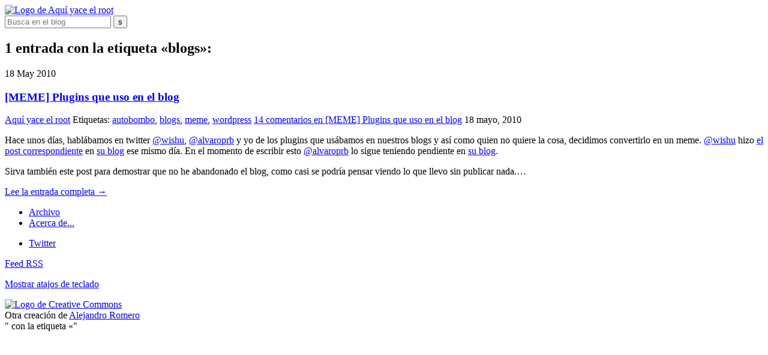

--- FILE ---
content_type: text/html; charset=UTF-8
request_url: https://aquiyaceelroot.com/tag/blogs/
body_size: 6413
content:
<!DOCTYPE html> <!--[if lt IE 7]><html lang="es" class="no-js lt-ie9 lt-ie8 lt-ie7 ie"><![endif]--> <!--[if IE 7]><html lang="es" class="no-js lt-ie9 lt-ie8 ie"><![endif]--> <!--[if IE 8]><html lang="es" class="no-js lt-ie9 ie"><![endif]--> <!--[if IE 9]><html lang="es" class="no-js ie ie9"><![endif]--> <!--[if !IE]><!--><html lang="es" class="no-js no-ie"><!--<![endif]--> <head> <meta charset="UTF-8"> <!--[if ie]><meta http-equiv="X-UA-Compatible" content="chrome=1"><![endif]--> <meta name="viewport" content="width=device-width,initial-scale=1.0"> <link rel="apple-touch-icon-precomposed" sizes="144x144" href="/wp-content/themes/aquiyaceelroot-theme/apple-touch-icon-144x144-precomposed.png"> <link rel="apple-touch-icon-precomposed" sizes="114x114" href="/wp-content/themes/aquiyaceelroot-theme/apple-touch-icon-114x114-precomposed.png"> <link rel="apple-touch-icon-precomposed" sizes="72x72" href="/wp-content/themes/aquiyaceelroot-theme/apple-touch-icon-72x72-precomposed.png"> <link rel="apple-touch-icon-precomposed" href="/wp-content/themes/aquiyaceelroot-theme/apple-touch-icon-precomposed.png"> <link rel="shortcut icon" href="/wp-content/themes/aquiyaceelroot-theme/favicon.ico"> <meta name="mobile-web-app-capable" content="yes"> <meta name="apple-mobile-web-app-status-bar-style" content="black"> <link rel="dns-prefetch" href="//fonts.googleapis.com/"> <link rel="dns-prefetch" href="//www.google-analytics.com/"> <link rel="dns-prefetch" href="//themes.googleusercontent.com/"> <script type="text/javascript" src="https://ajax.googleapis.com/ajax/libs/jquery/1.8.2/jquery.min.js?ver=1.8.2" id="jquery-js"></script> <meta name='robots' content='index, follow, max-image-preview:large, max-snippet:-1, max-video-preview:-1'/> <style>img:is([sizes="auto" i], [sizes^="auto," i]) { contain-intrinsic-size: 3000px 1500px }</style> <title>blogs Archives - Aquí yace el root</title> <link rel="canonical" href="https://www.aquiyaceelroot.com/tag/blogs/"/> <meta property="og:locale" content="es_ES"/> <meta property="og:type" content="article"/> <meta property="og:title" content="blogs Archives - Aquí yace el root"/> <meta property="og:url" content="https://www.aquiyaceelroot.com/tag/blogs/"/> <meta property="og:site_name" content="Aquí yace el root"/> <meta name="twitter:card" content="summary_large_image"/> <meta name="twitter:site" content="@alerom"/> <script type="application/ld+json" class="yoast-schema-graph">{"@context":"https://schema.org","@graph":[{"@type":"CollectionPage","@id":"https://www.aquiyaceelroot.com/tag/blogs/","url":"https://www.aquiyaceelroot.com/tag/blogs/","name":"blogs Archives - Aquí yace el root","isPartOf":{"@id":"http://aquiyaceelroot.com/#website"},"inLanguage":"es"},{"@type":"WebSite","@id":"http://aquiyaceelroot.com/#website","url":"http://aquiyaceelroot.com/","name":"Aquí yace el root","description":"El blog personal de @alerom","potentialAction":[{"@type":"SearchAction","target":{"@type":"EntryPoint","urlTemplate":"http://aquiyaceelroot.com/?s={search_term_string}"},"query-input":{"@type":"PropertyValueSpecification","valueRequired":true,"valueName":"search_term_string"}}],"inLanguage":"es"}]}</script> <link rel='dns-prefetch' href="//ajax.googleapis.com/"/> <link rel='dns-prefetch' href="//fonts.googleapis.com/"/> <script type="text/javascript">
/* <![CDATA[ */
window._wpemojiSettings = {"baseUrl":"https:\/\/s.w.org\/images\/core\/emoji\/15.0.3\/72x72\/","ext":".png","svgUrl":"https:\/\/s.w.org\/images\/core\/emoji\/15.0.3\/svg\/","svgExt":".svg","source":{"concatemoji":"https:\/\/aquiyaceelroot.com\/wordpress\/wp-includes\/js\/wp-emoji-release.min.js?ver=6.7.1"}};
/*! This file is auto-generated */
!function(i,n){var o,s,e;function c(e){try{var t={supportTests:e,timestamp:(new Date).valueOf()};sessionStorage.setItem(o,JSON.stringify(t))}catch(e){}}function p(e,t,n){e.clearRect(0,0,e.canvas.width,e.canvas.height),e.fillText(t,0,0);var t=new Uint32Array(e.getImageData(0,0,e.canvas.width,e.canvas.height).data),r=(e.clearRect(0,0,e.canvas.width,e.canvas.height),e.fillText(n,0,0),new Uint32Array(e.getImageData(0,0,e.canvas.width,e.canvas.height).data));return t.every(function(e,t){return e===r[t]})}function u(e,t,n){switch(t){case"flag":return n(e,"\ud83c\udff3\ufe0f\u200d\u26a7\ufe0f","\ud83c\udff3\ufe0f\u200b\u26a7\ufe0f")?!1:!n(e,"\ud83c\uddfa\ud83c\uddf3","\ud83c\uddfa\u200b\ud83c\uddf3")&&!n(e,"\ud83c\udff4\udb40\udc67\udb40\udc62\udb40\udc65\udb40\udc6e\udb40\udc67\udb40\udc7f","\ud83c\udff4\u200b\udb40\udc67\u200b\udb40\udc62\u200b\udb40\udc65\u200b\udb40\udc6e\u200b\udb40\udc67\u200b\udb40\udc7f");case"emoji":return!n(e,"\ud83d\udc26\u200d\u2b1b","\ud83d\udc26\u200b\u2b1b")}return!1}function f(e,t,n){var r="undefined"!=typeof WorkerGlobalScope&&self instanceof WorkerGlobalScope?new OffscreenCanvas(300,150):i.createElement("canvas"),a=r.getContext("2d",{willReadFrequently:!0}),o=(a.textBaseline="top",a.font="600 32px Arial",{});return e.forEach(function(e){o[e]=t(a,e,n)}),o}function t(e){var t=i.createElement("script");t.src=e,t.defer=!0,i.head.appendChild(t)}"undefined"!=typeof Promise&&(o="wpEmojiSettingsSupports",s=["flag","emoji"],n.supports={everything:!0,everythingExceptFlag:!0},e=new Promise(function(e){i.addEventListener("DOMContentLoaded",e,{once:!0})}),new Promise(function(t){var n=function(){try{var e=JSON.parse(sessionStorage.getItem(o));if("object"==typeof e&&"number"==typeof e.timestamp&&(new Date).valueOf()<e.timestamp+604800&&"object"==typeof e.supportTests)return e.supportTests}catch(e){}return null}();if(!n){if("undefined"!=typeof Worker&&"undefined"!=typeof OffscreenCanvas&&"undefined"!=typeof URL&&URL.createObjectURL&&"undefined"!=typeof Blob)try{var e="postMessage("+f.toString()+"("+[JSON.stringify(s),u.toString(),p.toString()].join(",")+"));",r=new Blob([e],{type:"text/javascript"}),a=new Worker(URL.createObjectURL(r),{name:"wpTestEmojiSupports"});return void(a.onmessage=function(e){c(n=e.data),a.terminate(),t(n)})}catch(e){}c(n=f(s,u,p))}t(n)}).then(function(e){for(var t in e)n.supports[t]=e[t],n.supports.everything=n.supports.everything&&n.supports[t],"flag"!==t&&(n.supports.everythingExceptFlag=n.supports.everythingExceptFlag&&n.supports[t]);n.supports.everythingExceptFlag=n.supports.everythingExceptFlag&&!n.supports.flag,n.DOMReady=!1,n.readyCallback=function(){n.DOMReady=!0}}).then(function(){return e}).then(function(){var e;n.supports.everything||(n.readyCallback(),(e=n.source||{}).concatemoji?t(e.concatemoji):e.wpemoji&&e.twemoji&&(t(e.twemoji),t(e.wpemoji)))}))}((window,document),window._wpemojiSettings);
/* ]]> */
</script> <style id='wp-emoji-styles-inline-css' type='text/css'> img.wp-smiley, img.emoji { display: inline !important; border: none !important; box-shadow: none !important; height: 1em !important; width: 1em !important; margin: 0 0.07em !important; vertical-align: -0.1em !important; background: none !important; padding: 0 !important; } </style> <link rel='stylesheet' id='wp-block-library-css' href="/wordpress/wp-includes/css/dist/block-library/style.min.css?ver=6.7.1" media='all'/> <style id='classic-theme-styles-inline-css' type='text/css'> /*! This file is auto-generated */ .wp-block-button__link{color:#fff;background-color:#32373c;border-radius:9999px;box-shadow:none;text-decoration:none;padding:calc(.667em + 2px) calc(1.333em + 2px);font-size:1.125em}.wp-block-file__button{background:#32373c;color:#fff;text-decoration:none} </style> <style id='global-styles-inline-css' type='text/css'> :root{--wp--preset--aspect-ratio--square: 1;--wp--preset--aspect-ratio--4-3: 4/3;--wp--preset--aspect-ratio--3-4: 3/4;--wp--preset--aspect-ratio--3-2: 3/2;--wp--preset--aspect-ratio--2-3: 2/3;--wp--preset--aspect-ratio--16-9: 16/9;--wp--preset--aspect-ratio--9-16: 9/16;--wp--preset--color--black: #000000;--wp--preset--color--cyan-bluish-gray: #abb8c3;--wp--preset--color--white: #ffffff;--wp--preset--color--pale-pink: #f78da7;--wp--preset--color--vivid-red: #cf2e2e;--wp--preset--color--luminous-vivid-orange: #ff6900;--wp--preset--color--luminous-vivid-amber: #fcb900;--wp--preset--color--light-green-cyan: #7bdcb5;--wp--preset--color--vivid-green-cyan: #00d084;--wp--preset--color--pale-cyan-blue: #8ed1fc;--wp--preset--color--vivid-cyan-blue: #0693e3;--wp--preset--color--vivid-purple: #9b51e0;--wp--preset--gradient--vivid-cyan-blue-to-vivid-purple: linear-gradient(135deg,rgba(6,147,227,1) 0%,rgb(155,81,224) 100%);--wp--preset--gradient--light-green-cyan-to-vivid-green-cyan: linear-gradient(135deg,rgb(122,220,180) 0%,rgb(0,208,130) 100%);--wp--preset--gradient--luminous-vivid-amber-to-luminous-vivid-orange: linear-gradient(135deg,rgba(252,185,0,1) 0%,rgba(255,105,0,1) 100%);--wp--preset--gradient--luminous-vivid-orange-to-vivid-red: linear-gradient(135deg,rgba(255,105,0,1) 0%,rgb(207,46,46) 100%);--wp--preset--gradient--very-light-gray-to-cyan-bluish-gray: linear-gradient(135deg,rgb(238,238,238) 0%,rgb(169,184,195) 100%);--wp--preset--gradient--cool-to-warm-spectrum: linear-gradient(135deg,rgb(74,234,220) 0%,rgb(151,120,209) 20%,rgb(207,42,186) 40%,rgb(238,44,130) 60%,rgb(251,105,98) 80%,rgb(254,248,76) 100%);--wp--preset--gradient--blush-light-purple: linear-gradient(135deg,rgb(255,206,236) 0%,rgb(152,150,240) 100%);--wp--preset--gradient--blush-bordeaux: linear-gradient(135deg,rgb(254,205,165) 0%,rgb(254,45,45) 50%,rgb(107,0,62) 100%);--wp--preset--gradient--luminous-dusk: linear-gradient(135deg,rgb(255,203,112) 0%,rgb(199,81,192) 50%,rgb(65,88,208) 100%);--wp--preset--gradient--pale-ocean: linear-gradient(135deg,rgb(255,245,203) 0%,rgb(182,227,212) 50%,rgb(51,167,181) 100%);--wp--preset--gradient--electric-grass: linear-gradient(135deg,rgb(202,248,128) 0%,rgb(113,206,126) 100%);--wp--preset--gradient--midnight: linear-gradient(135deg,rgb(2,3,129) 0%,rgb(40,116,252) 100%);--wp--preset--font-size--small: 13px;--wp--preset--font-size--medium: 20px;--wp--preset--font-size--large: 36px;--wp--preset--font-size--x-large: 42px;--wp--preset--spacing--20: 0.44rem;--wp--preset--spacing--30: 0.67rem;--wp--preset--spacing--40: 1rem;--wp--preset--spacing--50: 1.5rem;--wp--preset--spacing--60: 2.25rem;--wp--preset--spacing--70: 3.38rem;--wp--preset--spacing--80: 5.06rem;--wp--preset--shadow--natural: 6px 6px 9px rgba(0, 0, 0, 0.2);--wp--preset--shadow--deep: 12px 12px 50px rgba(0, 0, 0, 0.4);--wp--preset--shadow--sharp: 6px 6px 0px rgba(0, 0, 0, 0.2);--wp--preset--shadow--outlined: 6px 6px 0px -3px rgba(255, 255, 255, 1), 6px 6px rgba(0, 0, 0, 1);--wp--preset--shadow--crisp: 6px 6px 0px rgba(0, 0, 0, 1);}:where(.is-layout-flex){gap: 0.5em;}:where(.is-layout-grid){gap: 0.5em;}body .is-layout-flex{display: flex;}.is-layout-flex{flex-wrap: wrap;align-items: center;}.is-layout-flex > :is(*, div){margin: 0;}body .is-layout-grid{display: grid;}.is-layout-grid > :is(*, div){margin: 0;}:where(.wp-block-columns.is-layout-flex){gap: 2em;}:where(.wp-block-columns.is-layout-grid){gap: 2em;}:where(.wp-block-post-template.is-layout-flex){gap: 1.25em;}:where(.wp-block-post-template.is-layout-grid){gap: 1.25em;}.has-black-color{color: var(--wp--preset--color--black) !important;}.has-cyan-bluish-gray-color{color: var(--wp--preset--color--cyan-bluish-gray) !important;}.has-white-color{color: var(--wp--preset--color--white) !important;}.has-pale-pink-color{color: var(--wp--preset--color--pale-pink) !important;}.has-vivid-red-color{color: var(--wp--preset--color--vivid-red) !important;}.has-luminous-vivid-orange-color{color: var(--wp--preset--color--luminous-vivid-orange) !important;}.has-luminous-vivid-amber-color{color: var(--wp--preset--color--luminous-vivid-amber) !important;}.has-light-green-cyan-color{color: var(--wp--preset--color--light-green-cyan) !important;}.has-vivid-green-cyan-color{color: var(--wp--preset--color--vivid-green-cyan) !important;}.has-pale-cyan-blue-color{color: var(--wp--preset--color--pale-cyan-blue) !important;}.has-vivid-cyan-blue-color{color: var(--wp--preset--color--vivid-cyan-blue) !important;}.has-vivid-purple-color{color: var(--wp--preset--color--vivid-purple) !important;}.has-black-background-color{background-color: var(--wp--preset--color--black) !important;}.has-cyan-bluish-gray-background-color{background-color: var(--wp--preset--color--cyan-bluish-gray) !important;}.has-white-background-color{background-color: var(--wp--preset--color--white) !important;}.has-pale-pink-background-color{background-color: var(--wp--preset--color--pale-pink) !important;}.has-vivid-red-background-color{background-color: var(--wp--preset--color--vivid-red) !important;}.has-luminous-vivid-orange-background-color{background-color: var(--wp--preset--color--luminous-vivid-orange) !important;}.has-luminous-vivid-amber-background-color{background-color: var(--wp--preset--color--luminous-vivid-amber) !important;}.has-light-green-cyan-background-color{background-color: var(--wp--preset--color--light-green-cyan) !important;}.has-vivid-green-cyan-background-color{background-color: var(--wp--preset--color--vivid-green-cyan) !important;}.has-pale-cyan-blue-background-color{background-color: var(--wp--preset--color--pale-cyan-blue) !important;}.has-vivid-cyan-blue-background-color{background-color: var(--wp--preset--color--vivid-cyan-blue) !important;}.has-vivid-purple-background-color{background-color: var(--wp--preset--color--vivid-purple) !important;}.has-black-border-color{border-color: var(--wp--preset--color--black) !important;}.has-cyan-bluish-gray-border-color{border-color: var(--wp--preset--color--cyan-bluish-gray) !important;}.has-white-border-color{border-color: var(--wp--preset--color--white) !important;}.has-pale-pink-border-color{border-color: var(--wp--preset--color--pale-pink) !important;}.has-vivid-red-border-color{border-color: var(--wp--preset--color--vivid-red) !important;}.has-luminous-vivid-orange-border-color{border-color: var(--wp--preset--color--luminous-vivid-orange) !important;}.has-luminous-vivid-amber-border-color{border-color: var(--wp--preset--color--luminous-vivid-amber) !important;}.has-light-green-cyan-border-color{border-color: var(--wp--preset--color--light-green-cyan) !important;}.has-vivid-green-cyan-border-color{border-color: var(--wp--preset--color--vivid-green-cyan) !important;}.has-pale-cyan-blue-border-color{border-color: var(--wp--preset--color--pale-cyan-blue) !important;}.has-vivid-cyan-blue-border-color{border-color: var(--wp--preset--color--vivid-cyan-blue) !important;}.has-vivid-purple-border-color{border-color: var(--wp--preset--color--vivid-purple) !important;}.has-vivid-cyan-blue-to-vivid-purple-gradient-background{background: var(--wp--preset--gradient--vivid-cyan-blue-to-vivid-purple) !important;}.has-light-green-cyan-to-vivid-green-cyan-gradient-background{background: var(--wp--preset--gradient--light-green-cyan-to-vivid-green-cyan) !important;}.has-luminous-vivid-amber-to-luminous-vivid-orange-gradient-background{background: var(--wp--preset--gradient--luminous-vivid-amber-to-luminous-vivid-orange) !important;}.has-luminous-vivid-orange-to-vivid-red-gradient-background{background: var(--wp--preset--gradient--luminous-vivid-orange-to-vivid-red) !important;}.has-very-light-gray-to-cyan-bluish-gray-gradient-background{background: var(--wp--preset--gradient--very-light-gray-to-cyan-bluish-gray) !important;}.has-cool-to-warm-spectrum-gradient-background{background: var(--wp--preset--gradient--cool-to-warm-spectrum) !important;}.has-blush-light-purple-gradient-background{background: var(--wp--preset--gradient--blush-light-purple) !important;}.has-blush-bordeaux-gradient-background{background: var(--wp--preset--gradient--blush-bordeaux) !important;}.has-luminous-dusk-gradient-background{background: var(--wp--preset--gradient--luminous-dusk) !important;}.has-pale-ocean-gradient-background{background: var(--wp--preset--gradient--pale-ocean) !important;}.has-electric-grass-gradient-background{background: var(--wp--preset--gradient--electric-grass) !important;}.has-midnight-gradient-background{background: var(--wp--preset--gradient--midnight) !important;}.has-small-font-size{font-size: var(--wp--preset--font-size--small) !important;}.has-medium-font-size{font-size: var(--wp--preset--font-size--medium) !important;}.has-large-font-size{font-size: var(--wp--preset--font-size--large) !important;}.has-x-large-font-size{font-size: var(--wp--preset--font-size--x-large) !important;} :where(.wp-block-post-template.is-layout-flex){gap: 1.25em;}:where(.wp-block-post-template.is-layout-grid){gap: 1.25em;} :where(.wp-block-columns.is-layout-flex){gap: 2em;}:where(.wp-block-columns.is-layout-grid){gap: 2em;} :root :where(.wp-block-pullquote){font-size: 1.5em;line-height: 1.6;} </style> <link rel='stylesheet' id='ar_style-css' href="/wp-content/themes/aquiyaceelroot-theme/style.css?ver=1.2" media='all'/> <link rel='stylesheet' id='google-css' href="//fonts.googleapis.com/css?family=Asap|Open+Sans:400italic,700italic,400,700|Ubuntu:400,700,400italic,700italic|Merienda+One|Josefin+Sans" media='all'/> <link rel="https://api.w.org/" href="/wp-json/"/><link rel="alternate" title="JSON" type="application/json" href="/wp-json/wp/v2/tags/23"/> </head> <body class="archive tag tag-blogs tag-23"> <div class="wrapper"> <header class="main-header" role="banner"> <a href="/" title="Aquí yace el root - El blog personal de @alerom" class="logo-link"> <img src="/wp-content/themes/aquiyaceelroot-theme/img/logo.svg" class="logo-img" alt="Logo de Aquí yace el root" width="717" height="138"> </a> <div id="searchtab" class="searchtab"> <form method="get" id="searchform" class="search" action="/" role="search"> <input id="s" type="search" class="searchfield" name="s" placeholder="Busca en el blog"> <input type="submit" class="searchsubmit" value="s"> </form> </div> </header> <div class="main"> <section class="loop-section" role="main"> <header class="page-header"> <h1 class="page-title"> 1 entrada con la etiqueta «blogs»: </h1> </header> <article id="post-1808" class="post-1808 post type-post status-publish format-standard hentry category-aqui-yace-el-root tag-autobombo tag-blogs tag-meme tag-wordpress"> <div class="grid"> <div class="col1of10"> <div class="post-date"> <span class="post-date-day">18</span> <span class="post-date-month">May</span> <span class="post-date-year">2010</span> </div> </div> <div class="col9of10"> <header class="post-header"> <h1 class="post-title "> <a href="/meme-plugins-que-uso-en-el-blog/" title="[MEME] Plugins que uso en el blog">[MEME] Plugins que uso en el blog</a> </h1> <div class="post-info"> <span class="post-categories icon-category post-info-item"> <a href="/aqui-yace-el-root/" rel="tag">Aquí yace el root</a> </span> <span class="post-tags icon-tags post-info-item"> Etiquetas: <a href="../autobombo/" rel="tag">autobombo</a>, <a href="./" rel="tag">blogs</a>, <a href="../meme/" rel="tag">meme</a>, <a href="../wordpress/" rel="tag">wordpress</a> </span> <span class="post-comments icon-comments post-info-item"> <a href="/meme-plugins-que-uso-en-el-blog/#comments">14 comentarios<span class="screen-reader-text"> en [MEME] Plugins que uso en el blog</span></a> </span> <time class="icon-date post-date-inline post-info-item" datetime="2010-05-18">18 mayo, 2010</time> </div> </header> <div class="postbody"> <div class='excerpt'><p>Hace unos días, hablábamos en twitter <a href="http://twitter.com/wishu" title="@wishu">@wishu</a>, <a href="http://twitter.com/alvaroprb" title="@alvaroprb">@alvaroprb</a> y yo de los plugins que usábamos en nuestros blogs y así como quien no quiere la cosa, decidimos convertirlo en un meme. <a href="http://twitter.com/wishu" title="@wishu">@wishu</a> hizo <a href="http://www.wishudesign.info/?p=754" title="WishuDesign.info » MEME: Mis plugins">el post correspondiente</a> en <a href="http://www.wishudesign.info/" title="WishuDesign.info">su blog</a> ese mismo día. En el momento de escribir esto <a href="http://twitter.com/alvaroprb" title="@alvaroprb">@alvaroprb</a> lo sigue teniendo pendiente en <a href="http://savethegeek.es/" title="Save The Geek">su blog</a>. </p> <p>Sirva también este post para demostrar que no he abandonado el blog, como casi se podría pensar viendo lo que llevo sin publicar nada.…</p> </div><p><a href="/meme-plugins-que-uso-en-el-blog/" class="view-article" title="Lee la entrada «[MEME] Plugins que uso en el blog» completa">Lee la entrada completa &rarr;</a></p> </div> </div> </div> </article> <div id="pagination"> </div> </section> </div> </div> <footer class="main-footer"> <div class="main-footer-in"> <div class="grid footer-top"> <div class="footer-menu"> <nav role="navigation"> <ul id="menu-footer-menu" class="menu"><li id="menu-item-2694" class="menu-item menu-item-type-post_type menu-item-object-page menu-item-2694"><a href="/archivo/">Archivo</a></li> <li id="menu-item-2693" class="menu-item menu-item-type-post_type menu-item-object-page menu-item-2693"><a href="/acerca-de/" title="Acerca de&#8230;">Acerca de...</a></li> </ul> </nav> </div> <div class="footer-social"> <ul> <li><a href="http://twitter.com/alerom" title="Alejandro Romero (@alerom) en Twitter" class="icon-twitter">Twitter</a></li> </ul> </div> <div class="footer-subscription"> <a href="http://feeds.feedburner.com/aquiyaceelroot" title="Feed RSS" class="icon-rss">Feed RSS</a> <p><a href="#" id="show-shortcuts" title="Mostrar atajos de teclado">Mostrar atajos de teclado</a></p> </div> </div> <div class="grid footer-bottom" role="contentinfo"> <div class="footer-license"> <a href="http://creativecommons.org/licenses/by/3.0/es/deed.es" title="Creative Commons — Atribución 3.0 España — CC BY 3.0" class="cclogo-link ir footer-logos"> <img src="/wp-content/themes/aquiyaceelroot-theme/img/cc.logo.svg" alt="Logo de Creative Commons" class="cclogo" height="39" width="150"> </a> </div> <div class="footer-author"> Otra creación de <a href="http://alerom.es/" title="Alejandro Romero - Webs para empresas y particulares" class="icon-alerom">Alejandro Romero</a> </div> </div> </div> </footer> <script>var _gaq = _gaq || [];
                        _gaq.push(['_setAccount', 'UA-125327-2']);
                        _gaq.push(['_trackPageview']);
                          (function() {
                            var ga = document.createElement('script'); ga.type = 'text/javascript'; ga.async = true;
                            ga.src = ('https:' == document.location.protocol ? 'https://ssl' : 'https://www') + '.google-analytics.com/ga.js';
                            var s = document.getElementsByTagName('script')[0]; s.parentNode.insertBefore(ga, s);
                          })();</script><script type="text/javascript" src="https://ajax.googleapis.com/ajax/libs/jquery/1.8.2/jquery.min.js?ver=1.8.2" id="jquery-js"></script> <script type="text/javascript" src="https://aquiyaceelroot.com/wp-content/themes/aquiyaceelroot-theme/js/jquery.colorbox-min.js?ver=1.0.0" id="ar_scripts_colorbox-js"></script> <script type="text/javascript" src="https://aquiyaceelroot.com/wp-content/themes/aquiyaceelroot-theme/js/scripts-ck.js?ver=1.0.0" id="ar_scripts-js"></script> <script>window.jQuery || document.write('<script src="https://aquiyaceelroot.com/wp-content/themes/aquiyaceelroot-theme/js/jquery-1.8.2.min.js"><\/script>')</script></body> </html> " con la etiqueta «"